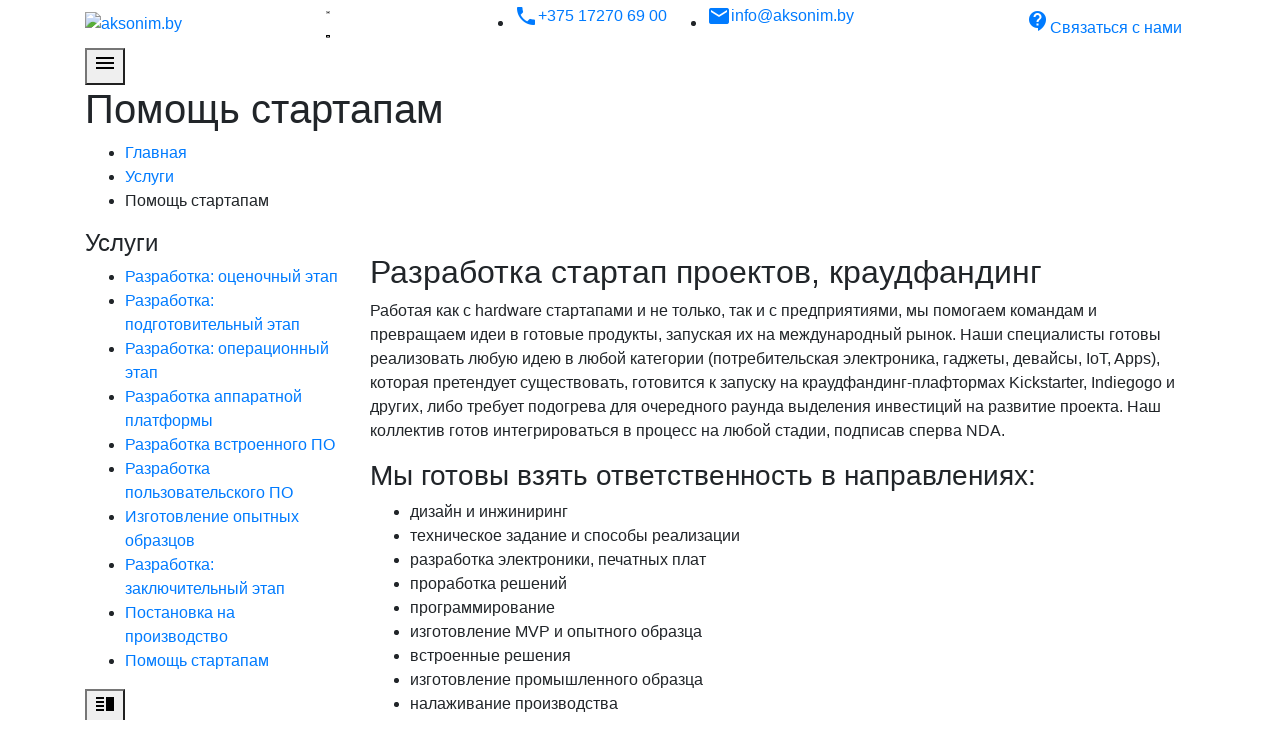

--- FILE ---
content_type: text/html; charset=UTF-8
request_url: https://aksonim.by/uslugi/pomoshh-startapam.html
body_size: 11407
content:
<!DOCTYPE html>
<html lang="ru">

<head>

    <base href="https://aksonim.by/">
    <meta charset="UTF-8">
    <meta name="viewport" content="width=device-width, initial-scale=1, shrink-to-fit=no">
    <meta name="keywords" content='Помощь стартапам'>
    <meta name="description" content='Помощь стартапам в Беларуси и СНГ. ► Стартап проекты - помощь в запуске на Kickstarter! ✍ Услуги по разработке электроники hardware стартап проектам. ☝ Передовые решения в области разработки и производства электроники. ☎ Звоните: +375 17 270-69-00.'>
    <meta property="og:type" content='website'>
    <meta name="twitter:card" content='summary'>
    <meta property="og:url" content='https://aksonim.by/uslugi/pomoshh-startapam.html'>
    <meta property="og:title" content='Превращаем идеи в продукты для рынка – Стартапы, краудфандинг, Kickstarter'>
    <meta name="twitter:title" content='Превращаем идеи в продукты для рынка – Стартапы, краудфандинг, Kickstarter'>
    <meta property="og:description" content='Превращаем идеи в продукты для рынка – Стартапы, краудфандинг, Kickstarter'>
    <meta name="twitter:description" content='Превращаем идеи в продукты для рынка – Стартапы, краудфандинг, Kickstarter'>
    <meta property="og:image" content='https://aksonim.by/assets/images/favicon1.png'>
    <meta name="twitter:image" content='https://aksonim.by/assets/images/favicon1.png'>
	<meta name="robots" content="index, follow">
	
	<meta name="yandex-verification" content="4cddd640652417b4" />
    
	<title>Превращаем идеи в продукты для рынка – Стартапы, краудфандинг, Kickstarter</title>

    <link rel="icon" type="image/png" href="assets/cache/images/./favicon1-16x16-789.png" sizes="16x16">
    <link rel="icon" type="image/png" href="assets/cache/images/./favicon1-32x32-c17.png" sizes="32x32">
    <link rel="icon" type="image/png" href="assets/cache/images/./favicon1-96x96-a31.png" sizes="96x96">

    <meta name="msapplication-TileColor" content="#ffffff">
    <meta name="application-name" content="aksonim.by">
    <meta name="msapplication-tooltip" content="Превращаем идеи в продукты для рынка – Стартапы, краудфандинг, Kickstarter` &else=``]]">
    <meta name="msapplication-TileImage" content="assets/cache/images/./favicon1-128x128-2c9.png">
    <meta name="msapplication-square70x70logo" content="assets/cache/images/./favicon1-126x126-f48.png">
    <meta name="msapplication-square150x150logo" content="assets/cache/images/./favicon1-270x270-3c0.png">
    <meta name="msapplication-wide310x150logo" content="assets/cache/images/./favicon1-558x270-ccd.png">
    <meta name="msapplication-square310x310logo" content="assets/cache/images/./favicon1-558x558-c73.png">

    <link rel="apple-touch-icon" sizes="57x57" href="assets/cache/images/./favicon1-57x57-640.png">
    <link rel="apple-touch-icon" sizes="60x60" href="assets/cache/images/./favicon1-60x60-abe.png">
    <link rel="apple-touch-icon" sizes="72x72" href="assets/cache/images/./favicon1-72x72-d84.png">
    <link rel="apple-touch-icon" sizes="76x76" href="assets/cache/images/./favicon1-76x76-6b8.png">
    <link rel="apple-touch-icon" sizes="114x114" href="assets/cache/images/./favicon1-114x114-c71.png">
    <link rel="apple-touch-icon" sizes="120x120" href="assets/cache/images/./favicon1-120x120-2e4.png">
    <link rel="apple-touch-icon" sizes="144x144" href="assets/cache/images/./favicon1-144x144-b3c.png">
    <link rel="apple-touch-icon" sizes="152x152" href="assets/cache/images/./favicon1-152x152-0d0.png">
    <link rel="apple-touch-icon" sizes="180x180" href="assets/cache/images/./favicon1-180x180-96b.png">
    <meta name="apple-mobile-web-app-title" content="aksonim.by">
    <meta name="apple-mobile-web-app-status-bar-style" content="#0069aa">

    <meta name="theme-color" content="#0069aa">

	<!--<link rel="canonical" href="https://aksonim.by/uslugi/pomoshh-startapam.html">-->
	<link rel="canonical" href="https://aksonim.by/uslugi/pomoshh-startapam.html" />

	<link rel="alternate" href="https://aksonim.by/uslugi/pomoshh-startapam.html" hreflang="ru-by" />
    <link rel="alternate" href="https://axonim.ru/uslugi/pomoshh-startapam.html" hreflang="ru-ru" />

    <link rel="stylesheet" href="assets/templates/qmedia/css/animate.css">
	<link rel="stylesheet" href="//fonts.googleapis.com/icon?family=Material+Icons">
    <link rel="stylesheet" href="//fonts.googleapis.com/css?family=Montserrat:300,400,500,600&amp;subset=cyrillic">
    <link rel="stylesheet" href="//stackpath.bootstrapcdn.com/bootstrap/4.1.1/css/bootstrap.min.css">
    <link rel="stylesheet" href="//cdnjs.cloudflare.com/ajax/libs/fancybox/3.2.5/jquery.fancybox.min.css">
    <link rel="stylesheet" href="assets/templates/qmedia/owl-carousel/assets/owl.carousel.min.css">
    <link rel="stylesheet" href="assets/templates/qmedia/owl-carousel/assets/owl.theme.css">
    <link rel="stylesheet" href="assets/templates/qmedia/css/qmedia.css?17.09">
    <script src="//ajax.googleapis.com/ajax/libs/jquery/3.3.1/jquery.min.js"></script>
    
	

	<!-- Yandex.Metrika counter -->
<script type="text/javascript" >
   (function(m,e,t,r,i,k,a){m[i]=m[i]||function(){(m[i].a=m[i].a||[]).push(arguments)};
   m[i].l=1*new Date();
   for (var j = 0; j < document.scripts.length; j++) {if (document.scripts[j].src === r) { return; }}
   k=e.createElement(t),a=e.getElementsByTagName(t)[0],k.async=1,k.src=r,a.parentNode.insertBefore(k,a)})
   (window, document, "script", "https://mc.yandex.ru/metrika/tag.js", "ym");

   ym(13129075, "init", {
        clickmap:true,
        trackLinks:true,
        accurateTrackBounce:true,
        webvisor:true
   });
</script>
<noscript><div><img src="https://mc.yandex.ru/watch/13129075" style="position:absolute; left:-9999px;" alt="" /></div></noscript>
<!-- /Yandex.Metrika counter -->
	

	<script>  (function(i,s,o,g,r,a,m){i['GoogleAnalyticsObject']=r;i[r]=i[r]||function(){  (i[r].q=i[r].q||[]).push(arguments)},i[r].l=1*new Date();a=s.createElement(o),  m=s.getElementsByTagName(o)[0];a.async=1;a.src=g;m.parentNode.insertBefore(a,m)  })(window,document,'script','//www.google-analytics.com/analytics.js','ga');  ga('create', 'UA-73221024-1', 'auto');  ga('send', 'pageview');</script>

	<!-- Start Alexa Certify Javascript --><script type="text/javascript">_atrk_opts = { atrk_acct:"zPCmn1a4KM106C", domain:"aksonim.by",dynamic: true};(function() { var as = document.createElement('script'); as.type = 'text/javascript'; as.async = true; as.src = "https://d31qbv1cthcecs.cloudfront.net/atrk.js"; var s = document.getElementsByTagName('script')[0];s.parentNode.insertBefore(as, s); })();</script><noscript><img src="https://d5nxst8fruw4z.cloudfront.net/atrk.gif?account=zPCmn1a4KM106C" style="display:none" height="1" width="1" alt="" /></noscript>

	<!-- End Alexa Certify Javascript -->     

</head>

<body class="usluga-template">

    <!-- script tracing service leadforensics.com -->
<script type="text/javascript" src="https://secure.peep1alea.com/js/155085.js" ></script>
<noscript><img src="https://secure.peep1alea.com/155085.png" style="display:none;" /></noscript>
<!-- end script tracing service leadforensics.com -->
<header style="background-image: url('assets/cache/images/pagetitle-1900x-c74.jpg');">
    <div class="header-body">
        <div class="container">
            <div class="row align-items-center justify-content-center justify-content-sm-between">
                <div class="col-sm-6 col-lg-auto">
                    <a class="logo d-sm-flex align-items-center" href="https://aksonim.by/" title='aksonim.by'>
						<img class="d-none d-lg-block" src="assets/cache/images/logo_2023-300x-d02.png" alt="aksonim.by" />
						<img class="d-lg-none" src="assets/cache/images/logo_2023-300x-d02.png" alt="aksonim.by" />
                    </a>
                </div>
								<div class="lang-switch">
  <a href="#" data-lang="ru">
    <img src="/assets/lang/ru.svg" alt="RU">
  </a>
  <a href="#" data-lang="en">
    <img src="/assets/lang/en.svg" alt="EN">
  </a>
							</div>
                <div class="col-auto d-block d-lg-flex justify-content-between text-center">
					<ul class="phones"><li>
	<a class="phone-link d-flex align-items-center justify-content-center justify-content-sm-start" href="tel:+375172706900" title='позвонить'>
		<i class="material-icons">phone</i>
		<span class="code">+375 17</span>
		<span class="number">270 69 00</span>
	</a>
</li></ul>
                    <ul class="contacts">
                        <li>
                            <a class="d-flex align-items-center justify-content-center justify-content-sm-start" href="mailto:info@aksonim.by" title='написать письмо'>
                                <i class="material-icons">mail</i>
                                <span>info@aksonim.by</span>
                            </a>
                        </li>
                    </ul>
						</div>
			

				                <div class="col-auto d-none d-lg-block">
                    <a class="btn btn-blue" href="#callBackModal" data-toggle="modal" title='Связаться с нами'>
                        <i class="material-icons">contact_support</i>Связаться с нами
                    </a>
					</div>
            </div>
        </div>
    </div>
    <nav class="header-menu">
        <div class="container position-relative">
            <div class="row justify-content-between">
                <div class="menu col-auto">
                    <button id="openMenu" type="button">
                        <i class="material-icons">menu</i>
                    </button>
					<ul id="topMenu" class="landing-menu" style="display: none;"> <li class='first level1 odd'><a href="/" title="Главная">Главная</a></li> <li class="drop level1 even"><a href="/o-kompanii.html" title="О компании">О компании</a><ul style="display: none;"> <li class='first level2 odd'><a href="/o-kompanii/partnery.html" title="Партнеры">Партнеры</a></li> <li class='level2 even'><a href="/o-kompanii/vakansii.html" title="Вакансии">Вакансии</a></li> <li class='level2 odd'><a href="/o-kompanii/instrumentarij-i-komponenty.html" title="Инструментарий и компоненты">Инструментарий и компоненты</a></li> <li class='last level2 even'><a href="/o-kompanii/proektnye-komandy.html" title="Проектные команды">Проектные команды</a></li></ul></li> <li class="drop level1 odd"><a href="/resheniya.html" title="Решения">Решения</a><ul style="display: none;"> <li class='first level2 odd'><a href="/resheniya/obrabotka-video.html" title="Обработка видео">Обработка видео</a></li> <li class='level2 even'><a href="/resheniya/opticheskie-pribory.html" title="Оптические приборы">Оптические приборы</a></li> <li class='level2 odd'><a href="/resheniya/potrebitelskaya-elektronika.html" title="Потребительская электроника">Потребительская электроника</a></li> <li class='level2 even'><a href="/resheniya/bpla-drony.html" title="БПЛА, дроны">БПЛА, дроны</a></li> <li class='level2 odd'><a href="/resheniya/telekommunikacii.html" title="Телекоммуникации">Телекоммуникации</a></li> <li class='level2 even'><a href="/resheniya/razrabotka-zashhishhennyh-kompyuterov.html" title="Разработка защищенных компьютеров">Разработка защищенных компьютеров</a></li> <li class='level2 odd'><a href="/resheniya/vstraivaemye-resheniya.html" title="Встраиваемые решения">Встраиваемые решения</a></li> <li class='level2 even'><a href="/resheniya/neftegazovaya-otrasl.html" title="Энергетика">Энергетика</a></li> <li class='level2 odd'><a href="/resheniya/avtomatizaciya-proizvodstva.html" title="Автоматизация производства">Автоматизация производства</a></li> <li class='level2 even'><a href="/resheniya/tehnicheskaya-podderzhka-promyshlennoj-avtomatizacii.html" title="Техническая поддержка промышленной автоматизации">Техническая поддержка промышленной автоматизации</a></li> <li class='level2 odd'><a href="/resheniya/svodnaya-tablica-processornyh-modulej-aksonim.html" title="Процессорные модули АКСОНИМ">Процессорные модули АКСОНИМ</a></li> <li class='last level2 even'><a href="/resheniya/bystryj-termicheskij-otzhig.html" title="Быстрый термический отжиг">Быстрый термический отжиг</a></li></ul></li> <li class="drop level1 active even"><a href="/uslugi.html" title="Услуги">Услуги</a><ul style="display: none;"> <li class='first level2 odd'><a href="/uslugi/kontraktnaya-razrabotka-elektroniki.html" title="Разработка: оценочный этап">Разработка: оценочный этап</a></li> <li class='level2 even'><a href="/uslugi/razrabotka-podgotovitelnyj-etap.html" title="Разработка: подготовительный этап">Разработка: подготовительный этап</a></li> <li class='level2 odd'><a href="/uslugi/razrabotka-operacionnyj-etap.html" title="Разработка: операционный этап">Разработка: операционный этап</a></li> <li class='level2 even'><a href="/uslugi/razrabotka-apparatnoj-platformy.html" title="Разработка аппаратной платформы">Разработка аппаратной платформы</a></li> <li class='level2 odd'><a href="/uslugi/razrabotka-vstroennogo-programmnogo-obespecheniya.html" title="Разработка встроенного ПО">Разработка встроенного ПО</a></li> <li class='level2 even'><a href="/uslugi/razrabotka-polsovatelskogo-programmnogo-obespecheniya.html" title="Разработка пользовательского ПО">Разработка пользовательского ПО</a></li> <li class='level2 odd'><a href="/uslugi/izgotovlenie-opytnyh-obrazcov.html" title="Изготовление опытных образцов">Изготовление опытных образцов</a></li> <li class='level2 even'><a href="/uslugi/razrabotka-zaklyuchitelnyj-etap.html" title="Разработка: заключительный этап">Разработка: заключительный этап</a></li> <li class='level2 odd'><a href="/uslugi/postanovka-na-proisvodstvo-elektroniki.html" title="Постановка на производство">Постановка на производство</a></li> <li class='last level2 active even'><a href="/uslugi/pomoshh-startapam.html" title="Помощь стартапам">Помощь стартапам</a></li></ul></li> <li class="drop level1 odd"><a href="/portfolio.html" title="Портфолио">Портфолио</a><ul style="display: none;"> <li class='first level2 odd'><a href="/portfolio/mobilnyj-lazernyj-dalnomer.html" title="Мобильный лазерный дальномер">Мобильный лазерный дальномер</a></li> <li class='level2 even'><a href="/portfolio/bsp-ecos-3.0.html" title="BSP eCos 3.0">BSP eCos 3.0</a></li> <li class='level2 odd'><a href="/portfolio/portativnyj-teplovizor.html" title="Портативный тепловизор">Портативный тепловизор</a></li> <li class='level2 even'><a href="/portfolio/c300-lenze.html" title="C300 Lenze">C300 Lenze</a></li> <li class='level2 odd'><a href="/portfolio/ecos-3.0-rtos-dlya-ti-concerto.html" title="eCOS 3.0 RTOS для TI Concerto">eCOS 3.0 RTOS для TI Concerto</a></li> <li class='level2 even'><a href="/portfolio/10gb-fast-fix-apparatnyj-dekoder.html" title="10GB FAST / FIX аппаратный декодер">10GB FAST / FIX аппаратный декодер</a></li> <li class='level2 odd'><a href="/portfolio/opticheskij-izmeritel-temperatury-tela-i-serdcebieniya.html" title="Оптический измеритель температуры тела и сердцебиения">Оптический измеритель температуры тела и сердцебиения</a></li> <li class='level2 even'><a href="/portfolio/gsm-shlyuz.html" title="GSM шлюз">GSM шлюз</a></li> <li class='level2 odd'><a href="/portfolio/individualnyj-gazoanalizator.html" title="Индивидуальный газоанализатор">Индивидуальный газоанализатор</a></li> <li class='level2 even'><a href="/portfolio/sistema-mashinnogo-zreniya.html" title="Система машинного зрения">Система машинного зрения</a></li> <li class='level2 odd'><a href="/portfolio/metrologicheskaya-sistema-kontrolya-kachestva.html" title="Метрологическая система контроля качества">Метрологическая система контроля качества</a></li> <li class='level2 even'><a href="/portfolio/voip-shlyuz.html" title="VoIP шлюз">VoIP шлюз</a></li> <li class='level2 odd'><a href="/portfolio/sistema-opredeleniya-koordinat-nablyudatelya-po-videoryadu.html" title="Система определения координат наблюдателя по видеоряду">Система определения координат наблюдателя по видеоряду</a></li> <li class='level2 even'><a href="/portfolio/kontroller-led-rgb-ekranov.html" title="Контроллер LED-RGB экранов">Контроллер LED-RGB экранов</a></li> <li class='level2 odd'><a href="/portfolio/dsp-algoritm-dlya-avtomaticheskoj-sortirovki-listov-shpona.html" title="DSP алгоритм для автоматической сортировки листов шпона">DSP алгоритм для автоматической сортировки листов шпона</a></li> <li class='level2 even'><a href="/portfolio/kontroller-telemetrii-i-datchik-vlazhnosti.html" title="Контроллер телеметрии и датчик влажности">Контроллер телеметрии и датчик влажности</a></li> <li class='level2 odd'><a href="/portfolio/modul-testirovaniya-zakaznyh-mikroshem.html" title="Модуль тестирования заказных микросхем">Модуль тестирования заказных микросхем</a></li> <li class='level2 even'><a href="/portfolio/testovyj-stend-dlya-mtax-som-am335x.html" title="Тестовый стенд для MTAX-SoM-AM335x">Тестовый стенд для MTAX-SoM-AM335x</a></li> <li class='last level2 odd'><a href="/portfolio/kontroller-dlya-sistemy-protivopozharnoj-bezopasnosti-i-am.html" title="Контроллер для системы противопожарной безопасности и АМ">Контроллер для системы противопожарной безопасности и АМ</a></li></ul></li> <li class='level1 even'><a href="/blog.html" title="Блог">Блог</a></li> <li class='level1 odd'><a href="/otzyvy.html" title="Отзывы">Отзывы</a></li> <li class='last level1 even'><a href="/kontakty.html" title="Контакты">Контакты</a></li></ul>
                </div>
				                <div class="call-back col-auto d-lg-none">
                    <a class="btn" href="#callBackModal" data-toggle="modal" title="Связаться с нами">
                        <i class="material-icons">contact_support</i> Связаться с нами
                    </a>
                </div>
				</div>
        </div>
	    </nav>
</header>
    <div class="pagetitle" style="background-image: url('assets/cache/images/pagetitle-1900x-c74.jpg');">
    <div class="container">
        <div class="title">
            <h1>Помощь стартапам</h1>
           <div itemscope="" itemtype="http://schema.org/BreadcrumbList" class="pagetitle__crumbs crumbs">
                   
                   <ul itemprop="itemListElement" itemscope="" itemtype="http://schema.org/ListItem" class="crumbs__list">
                   <li class="crumbs__point">
                       <a itemprop="item" class="crumbs__link" href="https://aksonim.by/" title='Главная'><span itemprop="name">Главная</span></a>
                        <meta itemprop="position" content="1">
                   </li>
                   <li class="crumbs__point">
                       <a itemprop="item" class="crumbs__link" href="https://aksonim.by/uslugi.html" title='Услуги'><span itemprop="name">Услуги</span></a>
                        <meta itemprop="position" content="2">
                   </li>
                   <li class="crumbs__point crumbs__point--active"><span itemprop="name">Помощь стартапам</span><meta itemprop="position" content="3"></li></ul>
            </div>
        </div>
    </div>
</div>

    <div class="site-body">

        <div class="container">
            <div class="row">

                <div class="left-site col-lg-4 col-xl-3">
                    <aside id="leftMenu">
    <div class="sidebar">
        <h4>
			
			
			
			
			Услуги
			
			
		</h4>
        <div class="sidebar-body">
			<ul class="drop-list"> <li class="first level1 odd"><a href="/uslugi/kontraktnaya-razrabotka-elektroniki.html" title="Разработка: оценочный этап">Разработка: оценочный этап</a></li> <li class="level1 even"><a href="/uslugi/razrabotka-podgotovitelnyj-etap.html" title="Разработка: подготовительный этап">Разработка: подготовительный этап</a></li> <li class="level1 odd"><a href="/uslugi/razrabotka-operacionnyj-etap.html" title="Разработка: операционный этап">Разработка: операционный этап</a></li> <li class="drop level1 even"><a href="/uslugi/razrabotka-apparatnoj-platformy.html" title="Разработка аппаратной платформы">Разработка аппаратной платформы<span class="arrow"></span></a><ul style="display: none;"> <li class="first level2 odd"><a href="/uslugi/razrabotka-apparatnoj-platformy/razrabotka-shemotehnicheskogo-resheniya.html" title="Разработка схемотехнического решения">Разработка схемотехнического решения</a></li> <li class="level2 even"><a href="/uslugi/razrabotka-apparatnoj-platformy/konstruirovanie-pechatnih-plat.html" title="Конструирование печатных плат">Конструирование печатных плат</a></li> <li class="last level2 odd"><a href="/uslugi/razrabotka-apparatnoj-platformy/ekspertiza-pechatnih-plat.html" title="Экспертиза печатных плат">Экспертиза печатных плат</a></li></ul></li> <li class="drop level1 odd"><a href="/uslugi/razrabotka-vstroennogo-programmnogo-obespecheniya.html" title="Разработка встроенного ПО">Разработка встроенного ПО<span class="arrow"></span></a><ul style="display: none;"> <li class="first level2 odd"><a href="/uslugi/razrabotka-vstroennogo-programmnogo-obespecheniya/razrabotka-algoritmov-dsp.html" title="Разработка алгоритмов DSP">Разработка алгоритмов DSP</a></li> <li class="level2 even"><a href="/uslugi/razrabotka-vstroennogo-programmnogo-obespecheniya/razrabotka-plis.html" title="Разработка для ПЛИС">Разработка для ПЛИС</a></li> <li class="level2 odd"><a href="/uslugi/razrabotka-vstroennogo-programmnogo-obespecheniya/dizain-fpga-cpld.html" title="Дизайн FPGA / CPLD">Дизайн FPGA / CPLD</a></li> <li class="level2 even"><a href="/uslugi/razrabotka-vstroennogo-programmnogo-obespecheniya/razrabotka-dlya-wec.html" title="Разработка для Windows Embedded">Разработка для Windows Embedded</a></li> <li class="level2 odd"><a href="/uslugi/razrabotka-vstroennogo-programmnogo-obespecheniya/razrabotka-dlya-el.html" title="Разработка для Embedded Linux">Разработка для Embedded Linux</a></li> <li class="level2 even"><a href="/uslugi/razrabotka-vstroennogo-programmnogo-obespecheniya/razrabotka-dlya-ecos.html" title="Разработка под eCOS">Разработка под eCOS</a></li> <li class="last level2 odd"><a href="/uslugi/razrabotka-vstroennogo-programmnogo-obespecheniya/razrabotka-pod-freertos.html" title="Разработка под freeRTOS">Разработка под freeRTOS</a></li></ul></li> <li class="level1 even"><a href="/uslugi/razrabotka-polsovatelskogo-programmnogo-obespecheniya.html" title="Разработка пользовательского ПО">Разработка пользовательского ПО</a></li> <li class="level1 odd"><a href="/uslugi/izgotovlenie-opytnyh-obrazcov.html" title="Изготовление опытных образцов">Изготовление опытных образцов</a></li> <li class="level1 even"><a href="/uslugi/razrabotka-zaklyuchitelnyj-etap.html" title="Разработка: заключительный этап">Разработка: заключительный этап</a></li> <li class="level1 odd"><a href="/uslugi/postanovka-na-proisvodstvo-elektroniki.html" title="Постановка на производство">Постановка на производство</a></li> <li class="last level1 active even"><a href="/uslugi/pomoshh-startapam.html" title="Помощь стартапам">Помощь стартапам</a></li></ul>
        </div>
    </div>
</aside>
<button id="openLeft" type="button">
    <i class="material-icons">vertical_split</i>
</button>
<div class="back-left"></div>
                </div>

                <div class="right-site col-lg-8 col-xl-9">

                    <div class="modx-section pb-4">
                        <div class="section-body">
							
							
							
                        </div>
                    </div>

                     
                    <div class="modx-section">
                        <div class="section-body"><div class="modx"><h2 style="text-align: justify;">Разработка стартап проектов, краудфандинг</h2>
<p>Работая как с hardware стартапами и не только, так и с предприятиями, мы помогаем командам и превращаем идеи в готовые продукты, запуская их на международный рынок. Наши специалисты готовы реализовать любую идею в любой категории (потребительская электроника, гаджеты, девайсы, IoT, Apps), которая претендует существовать, готовится к запуску на краудфандинг-плафтормах Kickstarter, Indiegogo и других, либо требует подогрева для очередного раунда выделения инвестиций на развитие проекта. Наш коллектив готов интегрироваться в процесс на любой стадии, подписав сперва NDA.</p>
<h3>Мы готовы взять ответственность в направлениях:</h3>
<ul>
<li>дизайн и инжиниринг</li>
<li>техническое задание и способы реализации</li>
<li>разработка электроники, печатных плат</li>
<li>проработка решений</li>
<li>программирование</li>
<li>изготовление MVP и опытного образца</li>
<li>встроенные решения</li>
<li>изготовление промышленного образца</li>
<li>налаживание производства</li>
<li>технический консалтинг</li>
</ul>
<p><img class="" src="assets/images/project_lifecycle.jpg" alt="" width="770" height="421" /></p>
<p style="text-align: justify;"><strong>Помощь стартапам в Беларуси, Казахстане и СНГ:&nbsp;<a href="tel:375172706900"><span class="code">+375 (17)&nbsp;</span><span class="number">270-69-00</span></a></strong></p>
<p style="text-align: center;">&nbsp;</p>
<p style="text-align: left;"><script src="https://yastatic.net/es5-shims/0.0.2/es5-shims.min.js"></script>
<script src="https://yastatic.net/share2/share.js"></script>
<div class="ya-share2" data-services="vkontakte,facebook,twitter,linkedin,viber,skype"></div></p></div></div>
                    </div>
                    

                    <div class="modx-section">
                        <div class="section-body">
							
							
							
                        </div>
                    </div>

                </div>
            </div>
        </div>

    </div>

<footer>
    <div class="footer-body">
        <div class="container">
            <div class="row">
                <div class="col-sm-9 col-lg-4 mb-4 mb-lg-0">
                    <a class="logo" href="https://aksonim.by/" title='aksonim.by'>
                        <img src="assets/cache/images/logo_2023-300x-d02.png" alt="">
                    </a>
                    <p class="company-desc">ООО «АКСОНИМ»</p>
					<ul class="phones"><li>
	<a class="phone-link d-flex align-items-center justify-content-center justify-content-sm-start" href="tel:+375172706900" title='позвонить'>
		<i class="material-icons">phone</i>
		<span class="code">+375 17</span>
		<span class="number">270 69 00</span>
	</a>
</li></ul>
                    <ul class="contacts">
                        <li>
                            <a class="d-block" href="mailto:info@aksonim.by" title='написать письмо'>
                                <span>info@aksonim.by</span>
                            </a>
                        </li>
                        <li class="d-block">220125, РБ, г.Минск, ул. Гинтовта 1, 502</li>
                    </ul>
					<ul class="social d-flex align-items-center justify-content-center justify-content-sm-start pt-3 pl-3 pl-sm-0"><li class="pr-3">
	<a href="https://www.linkedin.com/company/axonim-devices/" target="_blank" title="linkedin">
		<img src="assets/cache/images/icons/social/linkedin-36x-3b3.png" alt="linkedin">
	</a>
</li><li class="pr-3">
	<a href="" target="_blank" title="xing">
		<img src="assets/cache/images/icons/social/xing-36x-f10.png" alt="xing">
	</a>
</li><li class="pr-3">
	<a href="https://www.youtube.com/user/AXONIMDevices" target="_blank" title="youtube">
		<img src="assets/cache/images/icons/social/youtube-36x-3b3.png" alt="youtube">
	</a>
</li></ul>
                </div>
                <div class="col-sm-6 col-lg-4">
                    <nav>
                        <h4>Решения</h4>
						 <ul> <li><a href="/resheniya/obrabotka-video.html" title="Обработка видео">Обработка видео</a></li> <li><a href="/resheniya/opticheskie-pribory.html" title="Оптические приборы">Оптические приборы</a></li> <li><a href="/resheniya/potrebitelskaya-elektronika.html" title="Потребительская электроника">Потребительская электроника</a></li> <li><a href="/resheniya/bpla-drony.html" title="БПЛА, дроны">БПЛА, дроны</a></li> <li><a href="/resheniya/telekommunikacii.html" title="Телекоммуникации">Телекоммуникации</a></li> <li><a href="/resheniya/razrabotka-zashhishhennyh-kompyuterov.html" title="Разработка защищенных компьютеров">Разработка защищенных компьютеров</a></li> <li><a href="/resheniya/vstraivaemye-resheniya.html" title="Встраиваемые решения">Встраиваемые решения</a></li> <li><a href="/resheniya/neftegazovaya-otrasl.html" title="Энергетика">Энергетика</a></li> <li><a href="/resheniya/avtomatizaciya-proizvodstva.html" title="Автоматизация производства">Автоматизация производства</a></li> <li><a href="/resheniya/tehnicheskaya-podderzhka-promyshlennoj-avtomatizacii.html" title="Техническая поддержка промышленной автоматизации">Техническая поддержка промышленной автоматизации</a></li> <li><a href="/resheniya/svodnaya-tablica-processornyh-modulej-aksonim.html" title="Процессорные модули АКСОНИМ">Процессорные модули АКСОНИМ</a></li> <li><a href="/resheniya/bystryj-termicheskij-otzhig.html" title="Быстрый термический отжиг">Быстрый термический отжиг</a></li></ul>
                    </nav>
                </div>
                <div class="col-sm-6 col-lg-4">
                    <nav>
                        <h4>Услуги</h4>
						 <ul> <li><a href="/uslugi/kontraktnaya-razrabotka-elektroniki.html" title="Разработка: оценочный этап">Разработка: оценочный этап</a></li> <li><a href="/uslugi/razrabotka-podgotovitelnyj-etap.html" title="Разработка: подготовительный этап">Разработка: подготовительный этап</a></li> <li><a href="/uslugi/razrabotka-operacionnyj-etap.html" title="Разработка: операционный этап">Разработка: операционный этап</a></li> <li><a href="/uslugi/razrabotka-apparatnoj-platformy.html" title="Разработка аппаратной платформы">Разработка аппаратной платформы</a></li> <li><a href="/uslugi/razrabotka-vstroennogo-programmnogo-obespecheniya.html" title="Разработка встроенного ПО">Разработка встроенного ПО</a></li> <li><a href="/uslugi/razrabotka-polsovatelskogo-programmnogo-obespecheniya.html" title="Разработка пользовательского ПО">Разработка пользовательского ПО</a></li> <li><a href="/uslugi/izgotovlenie-opytnyh-obrazcov.html" title="Изготовление опытных образцов">Изготовление опытных образцов</a></li> <li><a href="/uslugi/razrabotka-zaklyuchitelnyj-etap.html" title="Разработка: заключительный этап">Разработка: заключительный этап</a></li> <li><a href="/uslugi/postanovka-na-proisvodstvo-elektroniki.html" title="Постановка на производство">Постановка на производство</a></li> <li><a href="/uslugi/pomoshh-startapam.html" title="Помощь стартапам">Помощь стартапам</a></li></ul>
                    </nav>
                </div>

            </div>
			<br>
		<div class="yandex_rating">
		<iframe src="https://yandex.ru/sprav/widget/rating-badge/1701243586" width="150" height="50" frameborder="0"></iframe>
		</div>
			

<div class="google_rating">
	<p style= "text-align: center !important; padding-top: 1rem !important; font-size: 11px;"> Рейтинг компании «Аксоним» 5 из 5  <img src="https://aksonim.by/assets/images/reiting.png" alt="Рейтинг aksonim.by" title="Рейтинг"> <br>на основании отзывов 10 пользователей из <a href="https://www.google.com/maps/place/%D0%90%D0%9A%D0%A1%D0%9E%D0%9D%D0%98%D0%9C+%D0%9E%D0%9E%D0%9E/@53.9467824,27.6629627,17z/data=!3m1!4b1!4m7!3m6!1s0x0:0x2a1eed737bb28897!8m2!3d53.9467824!4d27.6651514!9m1!1b1?hl=ru"
rel="nofollow" target="_blank">Google</a></p>
</div>

  <script type="application/ld+json"> 
{    "@context":"http://schema.org",    "@type":"Product",    "name":"aksonim.by",    "aggregateRating": 
{     "@type": "AggregateRating",     "ratingValue": "5",     "ratingCount": "10"    } } 
</script>
			
				<div itemscope itemtype="http://schema.org/Organization" style="display: none;" >
		<div itemprop="name">ООО «АКСОНИМ»</div>
			<div itemprop="address" itemscope itemtype="http://schema.org/PostalAddress">
				<div itemprop="addressCountry">Республика Беларусь</div>
				<div itemprop="addressLocality">Минск</div>
				<div itemprop="streetAddress">ул. Гинтовта 1</div>
			</div>		
		<div>
			<span itemprop="telephone">+375 (17) 265-69-00</span>
		</div>		
		<div>
			<a itemprop="email" href="mailto:info@aksonim.by">info@aksonim.by</a>
		</div>
		<div>
			<a href="https://aksonim.by/" itemprop="url">aksonim.by</a>
		</div>
		<div>
			<div itemscope itemtype="http://schema.org/ImageObject" itemprop="logo" >
				<img src="https://aksonim.by/assets/cache/images/logo-300x-8be.png" itemprop="contentUrl" alt="Аксоним" />
			</div>
		</div>
	</div> 
			
        </div>
    </div>
    <div class="copyright">
        <div class="container text-center">
			   <div class="copyright_qmedia" style="color:white;">
          <a href="https://www.qmedia.by/razrabotka_sajtov.html">Разработка сайта</a> и <a href="https://www.qmedia.by/prodvizhenie_sajtov.html">SEO продвижение</a><br><img src="assets/images/logo_qmedia_white.png" alt="qmedia.by" title="qmedia.by" style="margin-top: 5px;">
				   </div>
        </div>
    </div>
</footer>
<button id="toTop" type="button">
    <i class="material-icons">keyboard_arrow_up</i>
</button>

<div id="callBackModal" class="modal fade">
    <div class="modal-dialog">
        <div class="modal-content">
            <div class="modal-header d-flex justify-content-between">
                <div class="modal-title">Обратная связь</div>
                <button class="close" data-dismiss="modal" type="button">
                    <i class="material-icons">close</i>
                </button>
            </div>
            <div id="callBackForm">
				<form name="callBackForm" action="" method="post">
	<input type="hidden" name='formid' value='FormCall' />
	<div class="modal-body">
		<div class="form-group">
			<label>Ваше имя</label>
			<input class="form-control" type="text" placeholder="Иван" value="" name="name" />
		</div>
		<div class="row">
			<div class="col-sm-6">
				<div class="form-group">
					<label>Ваш телефон *</label>
					<input class="form-control orvalidation_place" type="text" placeholder="+7 495 123-45-67" value="" name="phone" />
				</div>
			</div>
			<div class="col-sm-6">
				<div class="form-group">
					<label>Ваш e-mail *</label>
					<input class="form-control orvalidation_place" type="email" placeholder="ivan@mail.com" value="" name="email" />
				</div>
			</div>
		</div>
		<div class="form-group">
			<label>Сообщение</label>
			<textarea class="form-control" placeholder='Опишите кратко ваш проект и задачи. Укажите необходимые услуги или решения. Поделитесь ссылкой на Dropbox, Google Disc (при наличии)...' name='message'></textarea>
		</div>
	</div>
	<div class="modal-footer d-block d-sm-flex">
		<small class="validation-desc mb-3 mb-sm-0">Хотя бы одно из полей, помеченных * , обязательно к заполнению.</small>
		<button class="btn btn-blue not_valid" type="submit">Отправить</button>
	</div>
	
</form>
            </div>
        </div>
    </div>
</div>
   	<script src="https://cdnjs.cloudflare.com/ajax/libs/popper.js/1.14.3/umd/popper.min.js"></script>
    <script src="https://stackpath.bootstrapcdn.com/bootstrap/4.1.1/js/bootstrap.min.js"></script>
    <script src="https://cdnjs.cloudflare.com/ajax/libs/fancybox/3.2.5/jquery.fancybox.min.js"></script>
    <script src="assets/templates/qmedia/owl-carousel/owl.carousel.min.js"></script>
    <script src="assets/templates/qmedia/js/parallax.min.js"></script>
    <script src="assets/templates/qmedia/js/qmedia.js"></script>
<script>
function setLang(lang) {
  if (lang === 'ru') {
    // ВОЗВРАТ НА ОРИГИНАЛ
    document.cookie = "googtrans=; expires=Thu, 01 Jan 1970 00:00:00 UTC; path=/;";
    document.cookie = "googtrans=; expires=Thu, 01 Jan 1970 00:00:00 UTC; path=/; domain=" + document.domain;
    document.cookie = "googtrans=; expires=Thu, 01 Jan 1970 00:00:00 UTC; path=/; domain=." + document.domain;
  } else {
    // ПЕРЕВОД
    document.cookie = "googtrans=/auto/" + lang + "; path=/; domain=" + document.domain;
    document.cookie = "googtrans=/auto/" + lang + "; path=/; domain=." + document.domain;
  }

  location.reload();
}

document.querySelectorAll('[data-lang]').forEach(el => {
  el.addEventListener('click', e => {
    e.preventDefault();
    setLang(el.dataset.lang);
  });
});
</script>

<script src="//translate.google.com/translate_a/element.js?cb=googleTranslateElementInit"></script>
<div id="google_translate_element"></div>

<script>
function googleTranslateElementInit() {
  new google.translate.TranslateElement(
    {
      pageLanguage: 'ru',
      includedLanguages: 'ru,en',
      autoDisplay: false
    },
    'google_translate_element'
  );
}
</script>

<script src="//translate.google.com/translate_a/element.js?cb=googleTranslateElementInit"></script>

</body>
</html>

--- FILE ---
content_type: text/css
request_url: https://aksonim.by/assets/templates/qmedia/owl-carousel/assets/owl.theme.css
body_size: 905
content:
.owl-carousel .owl-nav{-webkit-tap-highlight-color:transparent;position:relative;height:0;margin:20px 0 40px;}
.owl-carousel .owl-nav [class*='owl-']{color:rgba(255,255,255,0.6);font-size:0px;display:block;line-height:1;position:absolute;top:-20px;}
.owl-carousel .owl-nav .owl-prev{left:0;right:auto;}
.owl-carousel .owl-nav .owl-prev::before{content:'';display:block;width:60px;height:40px;background-image:url('prev.svg');background-repeat:no-repeat;background-size:contain;background-position:center;opacity:.5;-webkit-transition:.2s;transition:.2s;}
.owl-carousel.owl-arrows-dark .owl-nav .owl-prev::before{background-image:url('prev_dark.svg');}
.owl-carousel .owl-nav .owl-next{left:auto;right:0;}
.owl-carousel .owl-nav .owl-next::before{content:'';display:block;width:60px;height:40px;background-image:url('next.svg');background-repeat:no-repeat;background-size:contain;background-position:center;opacity:.5;-webkit-transition:.2s;transition:.2s;}
.owl-carousel.owl-arrows-dark .owl-nav .owl-next::before{background-image:url('next_dark.svg');}
.owl-carousel .owl-nav [class*='owl-']:hover{color:#fff;text-decoration:none;opacity:1;}
.owl-carousel .owl-nav [class*='owl-']:hover::before{opacity:.9;}
.owl-carousel .owl-nav .disabled{opacity:0.1 !important;cursor:default;}
.owl-carousel .owl-nav .disabled::before{cursor:default !important;}
.owl-carousel .owl-nav.disabled + .owl-dots{margin-top:10px;}
.owl-carousel .owl-dots{text-align:center;-webkit-tap-highlight-color:transparent;}
.owl-carousel .owl-dots .owl-dot{display:inline-block;zoom:1;display:inline;}
.owl-carousel .owl-dots .owl-dot span{width:12px;height:12px;margin:0 6px 8px;border:2px solid #fff;background:transparent;display:inline-block;-webkit-backface-visibility:visible;-webkit-transition:.5s;transition:.5s;border-radius:50%;}
.owl-carousel .owl-dots .owl-dot.active span{background:#f78f1e;border-color:#f78f1e;-webkit-transform:scale(1.5);transform:scale(1.5);}
.owl-carousel .owl-dots .owl-dot:hover span{background:#f78f1e;}
.owl-dots-in .owl-dots{position:absolute;bottom:10px;left:0;right:0;}
.owl-dots-out{margin-bottom:36px;}
.owl-dots-out .owl-dots{position:absolute;left:0;right:0;bottom:-42px;padding:10px 0 5px;}
.owl-arrows-in .owl-nav{position:absolute;left:0;right:0;top:50%;margin:0;}.owl-arrows-out{padding:0;}
.owl-arrows-out .owl-nav{position:absolute;top:50%;right:-8px;left:-8px;margin:0;-webkit-transition:.2s;transition:.2s;}
.owl-arrows-out .owl-nav [class*='owl-']::before{width:36px;height:36px;background-size:20px;opacity:1;}
.owl-arrows-out .owl-nav [class*='owl-']{background:#f79d12;opacity:.9;border-radius:2px;top:-18px;}
.owl-arrows-out .owl-nav [class*='owl-']:hover{background:#f78812;opacity:1;}
@media (min-width:992px){.owl-arrows-out .owl-nav{opacity:0;visibility:hidden;}
.owl-arrows-out:hover .owl-nav{opacity:1;visibility:visible;}
}
.owl-no-dots .owl-dots,
.owl-no-arrows .owl-nav{display:none !important;}
.owl-thumbs{position:relative;}
.owl-big{padding:0;border:none;}
.owl-small{margin:4px -4px 0;}
.owl-small .owl-item{padding:4px;width:25%;opacity:.5;-webkit-transition:.5s;transition:.5s;position:relative;cursor:pointer;}
.owl-small .owl-item img{display:block;}
.owl-small .owl-item:hover{opacity:.75;}
.owl-small .owl-item.active{opacity:1;}

--- FILE ---
content_type: application/javascript
request_url: https://aksonim.by/assets/templates/qmedia/js/qmedia.js
body_size: 4023
content:
$(document).ready(function() {
    // ====================================================
    // Отключаем ссылки с href="#"
    // ====================================================
    $('a[href="#"]').click(function(e) { // клик по ссылке
        e.preventDefault(); // отменяем переход
    }); // END Отключаем ссылки ===========

    // ====================================================
    // Валидация форм
    // ====================================================
    if ($(".not_valid").length) { // если есть валидируемая форма, - включаем скрипт
        $(".not_valid").on("click", function(e) { // клик по кнопке отправки
            $(this).parents("form").find(".validation_place").each(function() { // перебор по валидирующимся полям
                if ($(this).val() == "") { // если поле пустое
                    $(this).addClass("animated shake invalid"); // добавляем красную рамку и моргание
                    e.preventDefault(); // останавливаем отправку данных на сервер
                } else { // если поле заполнено
                    $(this).removeAttr("style").removeClass("animated shake invalid"); // убираем красную рамку и отключаем моргание
                }
            });
            $(".validation_place").focus(function() { // если поле в фокусе
                $(this).removeAttr("style").removeClass("animated shake invalid"); // убираем красную рамку и отключаем моргание
            });
            if ($(this).parents("form").find(".orvalidation_place").length) { // если в форме есть поля, из которых обязательно к заполнению хотя бы одно (не все)
                var orvalid_length = 0; // количество заполненных полей
                $(this).parents("form").find(".orvalidation_place").each(function() { // перебор по валидирующимся полям
                    if ($(this).val() !== "") { // если поле заполнено
                        orvalid_length += 1; // увеличиваем количество заполненных полей
                    }
                });
                if (orvalid_length == 0) { // если количество заполненных полей = 0
                    $(".orvalidation_place").addClass("animated shake invalid"); // добавляем красную рамку и моргание
                    e.preventDefault(); // останавливаем отправку данных на сервер
                } else {
                    // если количество заполненных полей не = 0
                    $(".orvalidation_place").removeAttr("style").removeClass("animated shake invalid"); // убираем красную рамку и отключаем моргание
                    orvalid_length = 0; // обнуляем счетчик таких полей
                }
                $(".orvalidation_place").focus(function() { // если поле в фокусе
                    $(".orvalidation_place").removeAttr("style").removeClass("animated shake invalid"); // убираем красную рамку и отключаем моргание
                    orvalid_length = 0; // обнуляем счетчик таких полей
                });
            }
            $(this).parents("form").find(".validation_block").each(function() { // перебор по валидирующимся блокам (чекбоксы или радио)
                if ($(this).find("input:checked").length == 0) { // если все поля в блоке пустые
                    $(this).addClass("animated shake invalid"); // добавляем красную рамку и моргание
                    e.preventDefault(); // останавливаем отправку данных на сервер
                } else { // если хоть одно поле заполнено
                    $(this).removeClass("animated shake invalid"); // убираем красную рамку и отключаем моргание
                }
            });
            $(".validation_block").hover(function() { // если блок в фокусе
                $(this).removeClass("animated shake invalid"); // убираем красную рамку и отключаем моргание
            });
        });
    } // END Валидация форм ===========

    // ====================================================
    // Прикрепление файла
    // ====================================================
    var buttontext = "Прикрепить файл";
    $("input[type='file']").change(function() { // отлавливаем изменение значения поля
        var filename = $(this).val().replace(/.*\\/, ""); // отлавливаем имя файла (без пути)
        $(this).prev("span").text(filename); // вставляем имя файла в кнопку
        $(this).parents(".form-group").find(".delete-file").removeClass("d-none"); // показываем кнопку очистки поля
    });
    $(".delete-file").click(function(e) { // клик по кнопке очистки поля
        $(this).addClass("d-none"); // скрываем кнопку очистки поля
        $(this).parents(".form-group").find("input[type='file']").prev("span").text(buttontext); // возвращаем стандартный текст в кнопку
        $(this).parents(".form-group").find("input[type='file']").val(""); // очищаем поле с файлом
    }); // END Прикрепление файла ===========

    // ====================================================
    // Ищем большие таблицы в контенте
    // ====================================================
    var modx_width = $(".modx").width();
    $(".modx table").each(function() {
        if ($(this).width() > modx_width) {
            $(this).wrap('<div class="bigtable"><div class="big-body"></div></div>');
        }
    });
    $(".modx .bigtable").append('<div class="open"></div>');
    $(".modx .bigtable").after('<div class="back-table"></div>');
    $(".modx .bigtable .open").click(function() {
        if (
            $(this).parent().hasClass("opened")
        ) {
            $(this).parent().removeClass("opened");
            $("html").removeClass("table-opened");
        } else {
            $(this).parent().addClass("opened");
            $("html").addClass("table-opened");
        }
    }); // END большие таблицы ===========

    // ====================================================
    // Fancybox
    // ====================================================
    $(".fancybox-link").fancybox(); // END Fancybox ===========

    // ====================================================
    // МОБИЛЬНОЕ меню
    // ====================================================
    $("#openMenu").click(function(e) { // клик по кнопке открытия меню на мобильных
        e.preventDefault(); // отменяем переход по стандартным ссылкам
        $("#topMenu").slideToggle(); // открываем/закрываем меню
        $("#openMenu").toggleClass("active"); // добавляем/удаляем активный класс кнопке
    });
    $(document).mouseup(function(e) { // клик по области за меню
        var div = $("#topMenu, #openMenu"); // объявляем, какие объекты не входят в эту область
        if (!div.is(e.target) && div.has(e.target).length === 0) { // если клик не по этим объектам и объект не является их родителем
            $("#topMenu").slideUp(); // скрываем меню
            $("#openMenu").removeClass("active"); // удаляем активный класс у кнопки вызова меню
        }
    });
    $("#topMenu a").click(function(e) { // клик по ссылке в меню
        if ($(window).width() < 992) { // если планшет или мобильный
            if ($(this).parent("li").hasClass("drop")) { // если этот пункт содержит выпадающее меню
                e.preventDefault(); // отменяем переход по стандартным ссылкам
                if ($(this).parent("li").find(".opened").length == 0) { // если выпадающее меню не открыто
                    $(this).next("ul").slideDown(); // открываем выпадающее меню
                    $(this).addClass("opened"); // добавляем активный класс ссылке
                } else { // если выпадающее меню открыто
                    $(this).next("ul").slideUp(); // закрываем выпадающее меню
                    $(this).next("ul").find(".opened").next("ul").slideUp(); // закрываем все открытые выпадающие меню внутри этого пункта
                    $(this).removeClass("opened"); // удаляем активный класс у ссылки
                    $(this).next("ul").find(".opened").removeClass("opened"); // удаляем активные классы у всех внутренних ссылок этого пункта
                }
            }
        }
    }); // END МОБИЛЬНОЕ меню ===========

    // ====================================================
    // ЛЕВОЕ меню
    // ====================================================
    $("#openLeft").click(function(e) { // клик по кнопке открытия меню на мобильных
        e.preventDefault(); // отменяем переход по стандартным ссылкам
        $("#leftMenu").css("left", 0); // выдвигаем меню
        $(".back-left").addClass("opened"); // показываем темную подложку
        $("html").addClass("menu-opened"); // отключаем скролл на сайте
    });
    $(".back-left").click(function(e) { // клик по темной подложке
        e.preventDefault(); // отменяем переход по стандартным ссылкам
        $("#leftMenu").removeAttr("style"); // забвигаем меню
        $(".back-left").removeClass("opened"); // скрываем темную подложку
        $("html").removeClass("menu-opened"); // возвращаем скролл на сайте
    }); // END ЛЕВОЕ меню ===========

    // ====================================================
    // ВЫПАДАЮЩИЙ СПИСОК
    // ====================================================
    $(".drop-list .drop .arrow").click(function(e) { // клик по стрелке внутри ссылки, содержащей выпадающее меню
        e.preventDefault(); // отменяем переход по стандартным ссылкам
        $(this).parent("a").toggleClass("opened"); // добавляем/удаляем активный класс у ссылки
        $(this).parent("a").next("ul").slideToggle(); // открываем/закрываем выпадающее меню
    }); // END ВЫПАДАЮЩИЙ СПИСОК ===========

    // ====================================================
    // ФИКСАЦИЯ ХЭДЕРА
    // ====================================================
    var header_fix = function() { // создаем функцию
        if ($("html, body").scrollTop() > $(".header-body").outerHeight()) { // если сайт проскроллен дальше хэдера
            $(".header-menu").addClass("fixed fadeInDown animated"); // фиксируем меню
            $("header").css({ marginTop: $(".header-menu").outerHeight() });
        } else { // если сайт проскроллен на <150px вниз
            $(".header-menu").removeClass("fixed fadeInDown animated"); // фиксируем меню
            $("header").css({ marginTop: 0 });
        }
    }; // END ВЫПАДАЮЩИЙ СПИСОК ===========

    // ====================================================
    // Скролл наверх
    // ====================================================
    $("#toTop").click(function(e) { // клик по кнопке скролла
        e.preventDefault(); // отменяем стандартное действие кнопки
        $("html, body").animate({ // плавно скроллим страницу вверх
            scrollTop: 0 // скроллим до самого верха
        }, 600); // со скоростью 600ms
    });
    var scroll_button = function() { // создаем функцию отлавливания скролла
        if ($("html, body").scrollTop() > 150) { // если сайт проскроллен на >150px вниз
            $("#toTop").addClass("active"); // показываем кнопку
        } else { // если сайт проскроллен на <150px вниз
            $("#toTop").removeClass("active"); // скрываем кнопку
        }
    }; // END Скролл наверх ===========

    header_fix(); // объявляем функцию фиксирования хэдера
    scroll_button(); // объявляем функцию отлавливания скролла
    $(window).scroll(function() {
        header_fix(); // объявляем функцию фиксирования хэдера
        scroll_button(); // объявляем функцию отлавливания скролла
    });

    // ====================================================
    //   Параллакс
    // ====================================================
    $(".parallax-back").parallax(); // END Параллакс ===========
    // ====================================================
    // СЛАЙДЕР (главный)
    // ====================================================
    $(".home-slider").owlCarousel({
        nav: true, // точки и стрелки
        loop: true, // зацикливание слайдов
        items: 1, // количество показываемых элементов
        smartSpeed: 500, // скорость анимации переключения слайдов
        autoplay: true, // автопереключение слайдов
        autoplayTimeout: 10000, // интервал между автопереключением
        autoplayHoverPause: false // остановка автопереключения при наведении мыши
    }); // END СЛАЙДЕР (главный) ===========

    // ====================================================
    // СЛАЙДЕР (партнеры)
    // ====================================================
    $(".partners-slider").owlCarousel({
        nav: true, // точки и стрелки
        loop: true, // зацикливание слайдов
        responsive: { // адаптивность
            0: { items: 2 },
            768: { items: 3 },
            1200: { items: 4 }
        },
        smartSpeed: 1000, // скорость анимации переключения слайдов
        autoplay: true, // автопереключение слайдов
        autoplayTimeout: 5000, // интервал между автопереключением
        autoplayHoverPause: false // остановка автопереключения при наведении мыши
    }); // END СЛАЙДЕР (партнеры) ===========

    // ====================================================
    // СЛАЙДЕР (галерея в услуге)
    // ====================================================
    $(".usluga-slider").owlCarousel({
        nav: true, // точки и стрелки
        loop: true, // зацикливание слайдов
        responsive: { // адаптивность
            0: { items: 1 },
            768: { items: 2 },
            1200: { items: 3 }
        },
        smartSpeed: 1000, // скорость анимации переключения слайдов
        autoplay: false // автопереключение слайдов
    }); // END СЛАЙДЕР (галерея в услуге) ===========
	
	jQuery(document).on('submit','#callBackForm form',function(ev){
		ev.preventDefault();
		var frm = jQuery('#callBackForm form');
		var m_method= jQuery(this).attr('method');
		var m_action= jQuery(this).attr('action');
		var m_data= jQuery(this).serialize();
		jQuery.ajax({
			type: m_method,
			url: m_action,
			data: m_data,
			resetForm: 'true',
			success: function (result) {
				var data = jQuery(result).find("#callBackForm").html();
				jQuery('#callBackForm').html( data );
			}
		});
	});
}); //ready

--- FILE ---
content_type: image/svg+xml
request_url: https://aksonim.by/assets/lang/en.svg
body_size: 486
content:
<svg xmlns="http://www.w3.org/2000/svg" shape-rendering="geometricPrecision" text-rendering="geometricPrecision" image-rendering="optimizeQuality" fill-rule="evenodd" clip-rule="evenodd" viewBox="0 0 512 420.17"><path d="M74.32 0h363.36C478.55 0 512 33.46 512 74.32v271.53c0 40.82-33.5 74.32-74.32 74.32H74.32C33.44 420.17 0 386.69 0 345.85V74.32C0 33.41 33.41 0 74.32 0zm265.7 282.62c-4.24-6.15-38.45-62.67-38.76-62.67v62.67h-46.42V137.55h43.63c4.19 6.07 37.63 62.67 38.77 62.67v-62.67h46.41v145.07h-43.63zm-118.83-54.78h-46.42v17.64h56.86v37.14H128.35V137.55h102.12l-5.8 37.14h-49.9v19.49h46.42v33.66z"/></svg>

--- FILE ---
content_type: text/plain
request_url: https://www.google-analytics.com/j/collect?v=1&_v=j102&a=1132723855&t=pageview&_s=1&dl=https%3A%2F%2Faksonim.by%2Fuslugi%2Fpomoshh-startapam.html&ul=en-us%40posix&dt=%D0%9F%D1%80%D0%B5%D0%B2%D1%80%D0%B0%D1%89%D0%B0%D0%B5%D0%BC%20%D0%B8%D0%B4%D0%B5%D0%B8%20%D0%B2%20%D0%BF%D1%80%D0%BE%D0%B4%D1%83%D0%BA%D1%82%D1%8B%20%D0%B4%D0%BB%D1%8F%20%D1%80%D1%8B%D0%BD%D0%BA%D0%B0%20%E2%80%93%20%D0%A1%D1%82%D0%B0%D1%80%D1%82%D0%B0%D0%BF%D1%8B%2C%20%D0%BA%D1%80%D0%B0%D1%83%D0%B4%D1%84%D0%B0%D0%BD%D0%B4%D0%B8%D0%BD%D0%B3%2C%20Kickstarter&sr=1280x720&vp=1280x720&_u=IEBAAEABAAAAACAAI~&jid=525209097&gjid=1818600544&cid=1410380204.1768777205&tid=UA-73221024-1&_gid=1349033782.1768777205&_r=1&_slc=1&z=1867997621
body_size: -449
content:
2,cG-S1F41GY6TK

--- FILE ---
content_type: image/svg+xml
request_url: https://aksonim.by/assets/lang/ru.svg
body_size: 563
content:
<svg xmlns="http://www.w3.org/2000/svg" shape-rendering="geometricPrecision" text-rendering="geometricPrecision" image-rendering="optimizeQuality" fill-rule="evenodd" clip-rule="evenodd" viewBox="0 0 512 420.16"><path fill-rule="nonzero" d="M74.32 0h363.36C478.55 0 512 33.46 512 74.32v271.53c0 40.81-33.5 74.31-74.32 74.31H74.32C33.44 420.16 0 386.69 0 345.85V74.32C0 33.41 33.41 0 74.32 0zm230.62 141.81v102.46h15.51c5.53 0 9.32-.69 11.36-2.08 2.04-1.38 3.05-4.54 3.05-9.5v-90.88h43.7v76.69c0 12.37-.8 22.35-2.41 29.92-1.6 7.58-4.58 13.99-8.95 19.22-4.37 5.25-10.34 8.89-17.91 10.93-7.58 2.04-17.41 3.06-29.5 3.06s-21.88-1.02-29.38-3.06-13.43-5.68-17.81-10.93c-4.36-5.23-7.35-11.64-8.95-19.22-1.6-7.57-2.4-17.55-2.4-29.92v-76.69h43.69zm-55.71 136.54h-48.06l-17.92-40.63h-9.38v40.63h-43.7V141.81h68.81c31.32 0 46.97 15.96 46.97 47.85 0 21.84-6.77 36.26-20.31 43.25l23.59 45.44zm-75.36-101.58v27.3h10.04c5.24 0 9.07-.54 11.47-1.63 2.4-1.09 3.6-3.61 3.6-7.54v-8.96c0-3.93-1.2-6.44-3.6-7.53-2.4-1.09-6.23-1.64-11.47-1.64h-10.04zM437.68 35.93H74.32c-21.08 0-38.39 17.31-38.39 38.39v271.53c0 21.1 17.25 38.39 38.39 38.39h363.36c21.16 0 38.39-17.24 38.39-38.39V74.32c0-21.09-17.29-38.39-38.39-38.39z"/></svg>